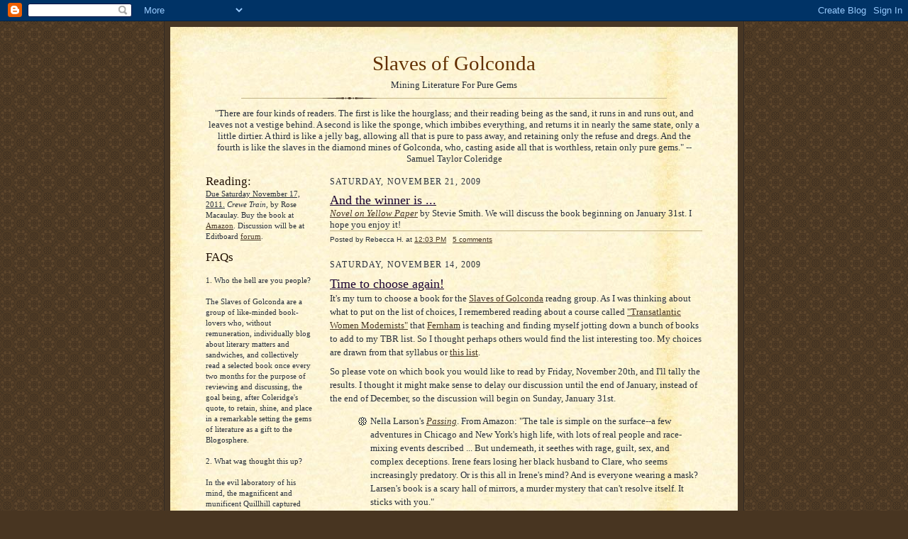

--- FILE ---
content_type: text/html; charset=UTF-8
request_url: https://slavesofgolconda.blogspot.com/2009/11/
body_size: 12990
content:
<!DOCTYPE html>
<html dir='ltr' xmlns='http://www.w3.org/1999/xhtml' xmlns:b='http://www.google.com/2005/gml/b' xmlns:data='http://www.google.com/2005/gml/data' xmlns:expr='http://www.google.com/2005/gml/expr'>
<head>
<link href='https://www.blogger.com/static/v1/widgets/2944754296-widget_css_bundle.css' rel='stylesheet' type='text/css'/>
<meta content='text/html; charset=UTF-8' http-equiv='Content-Type'/>
<meta content='blogger' name='generator'/>
<link href='https://slavesofgolconda.blogspot.com/favicon.ico' rel='icon' type='image/x-icon'/>
<link href='http://slavesofgolconda.blogspot.com/2009/11/' rel='canonical'/>
<link rel="alternate" type="application/atom+xml" title="Slaves of Golconda - Atom" href="https://slavesofgolconda.blogspot.com/feeds/posts/default" />
<link rel="alternate" type="application/rss+xml" title="Slaves of Golconda - RSS" href="https://slavesofgolconda.blogspot.com/feeds/posts/default?alt=rss" />
<link rel="service.post" type="application/atom+xml" title="Slaves of Golconda - Atom" href="https://www.blogger.com/feeds/30395167/posts/default" />
<!--Can't find substitution for tag [blog.ieCssRetrofitLinks]-->
<meta content='http://slavesofgolconda.blogspot.com/2009/11/' property='og:url'/>
<meta content='Slaves of Golconda' property='og:title'/>
<meta content='&lt;center&gt;Mining Literature For Pure Gems&lt;/center&gt;' property='og:description'/>
<title>Slaves of Golconda: November 2009</title>
<style id='page-skin-1' type='text/css'><!--
/*
-----------------------------------------------------
Blogger Template Style Sheet
Name:     Scribe
Designer: Todd Dominey
URL:      domineydesign.com / whatdoiknow.org
Date:     27 Feb 2004
Updated by: Blogger Team
------------------------------------------------------ */
/*
Variable definitions
====================
<Variable name="textColor" description="Text Color" type="color"
default="#29303b">
<Variable name="postTitleColor" description="Post Title Color" type="color"
default="#1b0431">
<Variable name="linkColor" description="Link Color" type="color"
default="#473624">
<Variable name="visitedLinkColor" description="Visited Link Color" type="color"
default="#956839">
<Variable name="pageHeaderColor" description="Blog Title Color" type="color"
default="#612e00">
<Variable name="blogDescriptionColor" description="Blog Description Color"
type="color" default="#29303B">
<Variable name="sidebarHeaderColor" description="Sidebar Title Color"
type="color"
default="#211104">
<Variable name="bodyFont" description="Text Font"
type="font"
default="normal normal 100% Georgia, Times New Roman,Sans-Serif;">
<Variable name="headerFont" description="Sidebar Title Font"
type="font"
default="normal normal 150% Georgia, Times New Roman,sans-serif">
<Variable name="pageTitleFont" description="Blog Title Font"
type="font"
default="normal normal 225% Georgia, Times New Roman,sans-serif">
<Variable name="blogDescriptionFont" description="Blog Description Font"
type="font"
default="italic normal 100% Georgia, Times New Roman, sans-serif">
<Variable name="startSide" description="Start side in blog language"
type="automatic" default="left">
<Variable name="endSide" description="End side in blog language"
type="automatic" default="right">
*/
/* Defaults
----------------------------------------------- */
body {
margin:0;
padding:0;
font-size: small;
text-align:center;
color:#29303b;
line-height:1.3em;
background:#483521 url("//www2.blogblog.com/scribe/bg.gif") repeat;
}
blockquote {
font-style:italic;
padding:0 32px;
line-height:1.6;
margin-top:0;
margin-right:0;
margin-bottom:.6em;
margin-left:0;
}
p {
margin:0;
padding:0;
}
abbr, acronym {
cursor:help;
font-style:normal;
}
code {
font-size: 90%;
white-space:normal;
color:#666;
}
hr {display:none;}
img {border:0;}
/* Link styles */
a:link {
color:#473624;
text-decoration:underline;
}
a:visited {
color: #956839;
text-decoration:underline;
}
a:hover {
color: #956839;
text-decoration:underline;
}
a:active {
color: #956839;
}
/* Layout
----------------------------------------------- */
#outer-wrapper {
background-color:#473624;
border-left:1px solid #332A24;
border-right:1px solid #332A24;
width:800px;
margin:0px auto;
padding:8px;
text-align:center;
font: normal normal 100% Georgia, Times New Roman,Sans-Serif;;
}
#main-top {
width:800px;
height:49px;
background:#FFF3DB url("//www2.blogblog.com/scribe/bg_paper_top.jpg")  top left;
margin:0px;
padding:0px;
display:block;
}
#main-bot {
width:800px;
height:81px;
background:#FFF3DB url("//www.blogblog.com/scribe/bg_paper_bot.jpg")  top left;
margin:0;
padding:0;
display:block;
}
#wrap2 {
width:800px;
background:#FFF3DB url("//www2.blogblog.com/scribe/bg_paper_mid.jpg") top left;
margin-top: -14px;
margin-right: 0px;
margin-bottom: 0px;
margin-left: 0px;
text-align:left;
display:block;
}
#wrap3 {
padding:0 50px;
}
.Header {
}
h1 {
margin:0;
padding-top:0;
padding-right:0;
padding-bottom:6px;
padding-left:0;
font: normal normal 225% Georgia, Times New Roman,sans-serif;
color: #612e00;
}
h1 a:link {
text-decoration:none;
color: #612e00;
}
h1 a:visited {
text-decoration:none;
}
h1 a:hover {
border:0;
text-decoration:none;
}
.Header .description {
margin:0;
padding:0;
line-height:1.5em;
color: #29303B;
font: italic normal 100% Georgia, Times New Roman, sans-serif;
}
#sidebar-wrapper {
clear:left;
}
#main {
width:525px;
float:right;
padding:8px 0;
margin:0;
word-wrap: break-word; /* fix for long text breaking sidebar float in IE */
overflow: hidden;     /* fix for long non-text content breaking IE sidebar float */
}
#sidebar {
width:150px;
float:left;
padding:8px 0;
margin:0;
word-wrap: break-word; /* fix for long text breaking sidebar float in IE */
overflow: hidden;     /* fix for long non-text content breaking IE sidebar float */
}
#footer {
clear:both;
background:url("//www.blogblog.com/scribe/divider.gif") no-repeat top left;
padding-top:10px;
_padding-top:6px; /* IE Windows target */
}
#footer p {
line-height:1.5em;
font-size:75%;
}
/* Typography :: Main entry
----------------------------------------------- */
h2.date-header {
font-weight:normal;
text-transform:uppercase;
letter-spacing:.1em;
font-size:90%;
margin:10;
padding:0;
}
.post {
margin-top:8px;
margin-right:0;
margin-bottom:24px;
margin-left:0;
}
.post h3 {
font-weight:normal;
font-size:140%;
color:#1b0431;
margin:0;
padding:0;
}
.post h3 a {
color: #1b0431;
}
.post-body p {
line-height:1.5em;
margin-top:0;
margin-right:0;
margin-bottom:.6em;
margin-left:0;
}
.post-footer {
font-family: Verdana, sans-serif;
font-size:74%;
border-top:1px solid #BFB186;
padding-top:6px;
}
.post-footer a {
margin-right: 6px;
}
.post ul {
margin:0;
padding:0;
}
.post li {
line-height:1.5em;
list-style:none;
background:url("//www.blogblog.com/scribe/list_icon.gif") no-repeat left .3em;
vertical-align:top;
padding-top: 0;
padding-right: 0;
padding-bottom: .6em;
padding-left: 17px;
margin:0;
}
.feed-links {
clear: both;
line-height: 2.5em;
}
#blog-pager-newer-link {
float: left;
}
#blog-pager-older-link {
float: right;
}
#blog-pager {
text-align: center;
}
/* Typography :: Sidebar
----------------------------------------------- */
.sidebar h2 {
margin:0;
padding:0;
color:#211104;
font: normal normal 150% Georgia, Times New Roman,sans-serif;
}
.sidebar h2 img {
margin-bottom:-4px;
}
.sidebar .widget {
font-size:86%;
margin-top:6px;
margin-right:0;
margin-bottom:12px;
margin-left:0;
padding:0;
line-height: 1.4em;
}
.sidebar ul li {
list-style: none;
margin:0;
}
.sidebar ul {
margin-left: 0;
padding-left: 0;
}
/* Comments
----------------------------------------------- */
#comments {}
#comments h4 {
font-weight:normal;
font-size:120%;
color:#29303B;
margin:0;
padding:0;
}
#comments-block {
line-height:1.5em;
}
.comment-author {
background:url("//www.blogblog.com/scribe/list_icon.gif") no-repeat 2px .35em;
margin:.5em 0 0;
padding-top:0;
padding-right:0;
padding-bottom:0;
padding-left:20px;
font-weight:bold;
}
.comment-body {
margin:0;
padding-top:0;
padding-right:0;
padding-bottom:0;
padding-left:20px;
}
.comment-body p {
font-size:100%;
margin-top:0;
margin-right:0;
margin-bottom:.2em;
margin-left:0;
}
.comment-footer {
color:#29303B;
font-size:74%;
margin:0 0 10px;
padding-top:0;
padding-right:0;
padding-bottom:.75em;
padding-left:20px;
}
.comment-footer a:link {
color:#473624;
text-decoration:underline;
}
.comment-footer a:visited {
color:#716E6C;
text-decoration:underline;
}
.comment-footer a:hover {
color:#956839;
text-decoration:underline;
}
.comment-footer a:active {
color:#956839;
text-decoration:none;
}
.deleted-comment {
font-style:italic;
color:gray;
}
/* Profile
----------------------------------------------- */
#main .profile-data {
display:inline;
}
.profile-datablock, .profile-textblock {
margin-top:0;
margin-right:0;
margin-bottom:4px;
margin-left:0;
}
.profile-data {
margin:0;
padding-top:0;
padding-right:8px;
padding-bottom:0;
padding-left:0;
text-transform:uppercase;
letter-spacing:.1em;
font-size:90%;
color:#211104;
}
.profile-img {
float: left;
margin-top: 0;
margin-right: 5px;
margin-bottom: 5px;
margin-left: 0;
border:1px solid #A2907D;
padding:2px;
}
#header .widget, #main .widget {
margin-bottom:12px;
padding-bottom:12px;
}
#header {
background:url("//www.blogblog.com/scribe/divider.gif") no-repeat bottom center;
}
/** Page structure tweaks for layout editor wireframe */
body#layout #outer-wrapper {
margin-top: 0;
padding-top: 0;
}
body#layout #wrap2,
body#layout #wrap3 {
margin-top: 0;
}
body#layout #main-top {
display:none;
}

--></style>
<link href='https://www.blogger.com/dyn-css/authorization.css?targetBlogID=30395167&amp;zx=6da28f85-a236-42e5-99d5-ace58d376368' media='none' onload='if(media!=&#39;all&#39;)media=&#39;all&#39;' rel='stylesheet'/><noscript><link href='https://www.blogger.com/dyn-css/authorization.css?targetBlogID=30395167&amp;zx=6da28f85-a236-42e5-99d5-ace58d376368' rel='stylesheet'/></noscript>
<meta name='google-adsense-platform-account' content='ca-host-pub-1556223355139109'/>
<meta name='google-adsense-platform-domain' content='blogspot.com'/>

<!-- data-ad-client=ca-pub-9259453809468944 -->

</head>
<body>
<div class='navbar section' id='navbar'><div class='widget Navbar' data-version='1' id='Navbar1'><script type="text/javascript">
    function setAttributeOnload(object, attribute, val) {
      if(window.addEventListener) {
        window.addEventListener('load',
          function(){ object[attribute] = val; }, false);
      } else {
        window.attachEvent('onload', function(){ object[attribute] = val; });
      }
    }
  </script>
<div id="navbar-iframe-container"></div>
<script type="text/javascript" src="https://apis.google.com/js/platform.js"></script>
<script type="text/javascript">
      gapi.load("gapi.iframes:gapi.iframes.style.bubble", function() {
        if (gapi.iframes && gapi.iframes.getContext) {
          gapi.iframes.getContext().openChild({
              url: 'https://www.blogger.com/navbar/30395167?origin\x3dhttps://slavesofgolconda.blogspot.com',
              where: document.getElementById("navbar-iframe-container"),
              id: "navbar-iframe"
          });
        }
      });
    </script><script type="text/javascript">
(function() {
var script = document.createElement('script');
script.type = 'text/javascript';
script.src = '//pagead2.googlesyndication.com/pagead/js/google_top_exp.js';
var head = document.getElementsByTagName('head')[0];
if (head) {
head.appendChild(script);
}})();
</script>
</div></div>
<div id='outer-wrapper'>
<div id='main-top'></div>
<!-- placeholder for image -->
<div id='wrap2'><div id='wrap3'>
<div class='header section' id='header'><div class='widget Header' data-version='1' id='Header1'>
<div id='header-inner'>
<div class='titlewrapper'>
<h1 class='title'>
<a href='https://slavesofgolconda.blogspot.com/'>
<center>Slaves of Golconda</center>
</a>
</h1>
</div>
<div class='descriptionwrapper'>
<p class='description'><span><center>Mining Literature For Pure Gems</center></span></p>
</div>
</div>
</div></div>
<div id='crosscol-wrapper' style='text-align:center'>
<div class='crosscol no-items section' id='crosscol'></div>
</div>
<div id='sidebar-wrapper'>
<CENTER><p id='desc2'>"There are four kinds of readers. The first is like the hourglass; and their reading being as the sand, it runs in and runs out, and leaves not a vestige behind. A second is like the sponge, which imbibes everything, and returns it in nearly the same state, only a little dirtier. A third is like a jelly bag, allowing all that is pure to pass away, and retaining only the refuse and dregs. And the fourth is like the slaves in the diamond mines of Golconda, who, casting aside all that is worthless, retain only pure gems." --Samuel Taylor Coleridge</p><p></p></CENTER><P></P>
<div class='sidebar section' id='sidebar'><div class='widget Text' data-version='1' id='Text1'>
<h2 class='title'>Reading:</h2>
<div class='widget-content'>
<u>Due Saturday November 17, 2011.</u> <em>Crewe Train</em>, by Rose Macaulay.  Buy the book at <a href="http://www.amazon.com/Crewe-Train-Virago-Modern-Classics/dp/1853818275/ref=sr_1_1?s=books&amp;ie=UTF8&amp;qid=1347755872&amp;sr=1-1&amp;keywords=crewe+train"><span style="TEXT-DECORATION: underline">Amazon</span></a>. Discussion will be at Editboard <a href="http://slavesofgolconda.forumotion.net/discussion-c2/">forum</a>.
</div>
<div class='clear'></div>
</div><div class='widget Text' data-version='1' id='Text2'>
<h2 class='title'>FAQs</h2>
<div class='widget-content'>
<br/>1. Who the hell are you people?<br/><br/>The Slaves of Golconda are a group of like-minded book-lovers who, without remuneration, individually blog about literary matters and sandwiches, and collectively read a selected book once every two months for the purpose of reviewing and discussing, the goal being, after Coleridge's quote, to retain, shine, and place in a remarkable setting the gems of literature as a gift to the Blogosphere.<p><br/>2. What wag thought this up?<br/><br/>In the evil laboratory of his mind, the magnificent and munificent Quillhill captured the Slaves and forced them to do his literary bidding.</p><p><br/>3. What if I want to toil in obscurity, and maybe even be whipped and starved, reading books and posting comments that sometimes up to three other people will read?<br/><br/>The choice is yours: become one of us, or face the consequences.</p><hr/>
</div>
<div class='clear'></div>
</div><div class='widget Image' data-version='1' id='Image1'>
<div class='widget-content'>
<img alt='' height='10' id='Image1_img' src='https://lh3.googleusercontent.com/blogger_img_proxy/AEn0k_sUkCTFlq5qxcEvTkCyKBR96sV6xAshf46n85b88Zhb5_GOKFI-ksbKST_I_wuf4cIVWfuUqom2AvNHJghVjrmD9A10XDkNpjZzDA=s0-d' width='150'/>
<br/>
</div>
<div class='clear'></div>
</div><div class='widget Profile' data-version='1' id='Profile1'>
<h2>Contributing Slaves</h2>
<div class='widget-content'>
<ul>
<li><a class='profile-name-link g-profile' href='https://www.blogger.com/profile/03581135303575274237' style='background-image: url(//www.blogger.com/img/logo-16.png);'>Alex in Leeds</a></li>
<li><a class='profile-name-link g-profile' href='https://www.blogger.com/profile/12419931136194330529' style='background-image: url(//www.blogger.com/img/logo-16.png);'>Anne Camille</a></li>
<li><a class='profile-name-link g-profile' href='https://www.blogger.com/profile/06822665831678026794' style='background-image: url(//www.blogger.com/img/logo-16.png);'>Bud Parr</a></li>
<li><a class='profile-name-link g-profile' href='https://www.blogger.com/profile/06415242678720695754' style='background-image: url(//www.blogger.com/img/logo-16.png);'>Danielle</a></li>
<li><a class='profile-name-link g-profile' href='https://www.blogger.com/profile/12725922601661788402' style='background-image: url(//www.blogger.com/img/logo-16.png);'>Doppelganger</a></li>
<li><a class='profile-name-link g-profile' href='https://www.blogger.com/profile/11058705381647529328' style='background-image: url(//www.blogger.com/img/logo-16.png);'>Eileen</a></li>
<li><a class='profile-name-link g-profile' href='https://www.blogger.com/profile/12597485569740436880' style='background-image: url(//www.blogger.com/img/logo-16.png);'>Frances</a></li>
<li><a class='profile-name-link g-profile' href='https://www.blogger.com/profile/09102364083044797155' style='background-image: url(//www.blogger.com/img/logo-16.png);'>Gentle Reader</a></li>
<li><a class='profile-name-link g-profile' href='https://www.blogger.com/profile/16348689834879722062' style='background-image: url(//www.blogger.com/img/logo-16.png);'>Girl Detective</a></li>
<li><a class='profile-name-link g-profile' href='https://www.blogger.com/profile/17526750467742207099' style='background-image: url(//www.blogger.com/img/logo-16.png);'>Grad</a></li>
<li><a class='profile-name-link g-profile' href='https://www.blogger.com/profile/07026669671843769219' style='background-image: url(//www.blogger.com/img/logo-16.png);'>Iliana</a></li>
<li><a class='profile-name-link g-profile' href='https://www.blogger.com/profile/09647980707788075258' style='background-image: url(//www.blogger.com/img/logo-16.png);'>Imani</a></li>
<li><a class='profile-name-link g-profile' href='https://www.blogger.com/profile/05681137099755243041' style='background-image: url(//www.blogger.com/img/logo-16.png);'>J.C. Montgomery</a></li>
<li><a class='profile-name-link g-profile' href='https://www.blogger.com/profile/11462660276240016464' style='background-image: url(//www.blogger.com/img/logo-16.png);'>Jodie</a></li>
<li><a class='profile-name-link g-profile' href='https://www.blogger.com/profile/17486646522914924111' style='background-image: url(//www.blogger.com/img/logo-16.png);'>Julie</a></li>
<li><a class='profile-name-link g-profile' href='https://www.blogger.com/profile/16897618197257393697' style='background-image: url(//www.blogger.com/img/logo-16.png);'>Kate S.</a></li>
<li><a class='profile-name-link g-profile' href='https://www.blogger.com/profile/03538653635672644780' style='background-image: url(//www.blogger.com/img/logo-16.png);'>Loose Baggy Monster</a></li>
<li><a class='profile-name-link g-profile' href='https://www.blogger.com/profile/12970156936438168999' style='background-image: url(//www.blogger.com/img/logo-16.png);'>Mike B.</a></li>
<li><a class='profile-name-link g-profile' href='https://www.blogger.com/profile/18005515006491660673' style='background-image: url(//www.blogger.com/img/logo-16.png);'>Oanh</a></li>
<li><a class='profile-name-link g-profile' href='https://www.blogger.com/profile/07601080339912553168' style='background-image: url(//www.blogger.com/img/logo-16.png);'>Quillhill</a></li>
<li><a class='profile-name-link g-profile' href='https://www.blogger.com/profile/10825532162727473112' style='background-image: url(//www.blogger.com/img/logo-16.png);'>Rebecca H.</a></li>
<li><a class='profile-name-link g-profile' href='https://www.blogger.com/profile/12111722115617352412' style='background-image: url(//www.blogger.com/img/logo-16.png);'>Rohan Maitzen</a></li>
<li><a class='profile-name-link g-profile' href='https://www.blogger.com/profile/17439972994357205049' style='background-image: url(//www.blogger.com/img/logo-16.png);'>SFP</a></li>
<li><a class='profile-name-link g-profile' href='https://www.blogger.com/profile/10804604643946519169' style='background-image: url(//www.blogger.com/img/logo-16.png);'>Sarah</a></li>
<li><a class='profile-name-link g-profile' href='https://www.blogger.com/profile/14943596258182968212' style='background-image: url(//www.blogger.com/img/logo-16.png);'>Stefanie</a></li>
<li><a class='profile-name-link g-profile' href='https://www.blogger.com/profile/07734754573631273474' style='background-image: url(//www.blogger.com/img/logo-16.png);'>Sycorax Pine</a></li>
<li><a class='profile-name-link g-profile' href='https://www.blogger.com/profile/18185310467528435446' style='background-image: url(//www.blogger.com/img/logo-16.png);'>TJ</a></li>
<li><a class='profile-name-link g-profile' href='https://www.blogger.com/profile/09896331683344872038' style='background-image: url(//www.blogger.com/img/logo-16.png);'>Teresa</a></li>
<li><a class='profile-name-link g-profile' href='https://www.blogger.com/profile/07660740861042965294' style='background-image: url(//www.blogger.com/img/logo-16.png);'>Unknown</a></li>
<li><a class='profile-name-link g-profile' href='https://www.blogger.com/profile/15495943887513443615' style='background-image: url(//www.blogger.com/img/logo-16.png);'>bibliophiliac</a></li>
<li><a class='profile-name-link g-profile' href='https://www.blogger.com/profile/10069923023770087626' style='background-image: url(//www.blogger.com/img/logo-16.png);'>dorian stuber</a></li>
<li><a class='profile-name-link g-profile' href='https://www.blogger.com/profile/03476787364182624719' style='background-image: url(//www.blogger.com/img/logo-16.png);'>dovegreyreader</a></li>
<li><a class='profile-name-link g-profile' href='https://www.blogger.com/profile/04470091985662379182' style='background-image: url(//www.blogger.com/img/logo-16.png);'>harriet</a></li>
<li><a class='profile-name-link g-profile' href='https://www.blogger.com/profile/03268434704970729620' style='background-image: url(//www.blogger.com/img/logo-16.png);'>jlshall</a></li>
<li><a class='profile-name-link g-profile' href='https://www.blogger.com/profile/10952927245186474480' style='background-image: url(//www.blogger.com/img/logo-16.png);'>litlove</a></li>
<li><a class='profile-name-link g-profile' href='https://www.blogger.com/profile/18413240094728405118' style='background-image: url(//www.blogger.com/img/logo-16.png);'>mandarine</a></li>
<li><a class='profile-name-link g-profile' href='https://www.blogger.com/profile/00405971338172182660' style='background-image: url(//www.blogger.com/img/logo-16.png);'>mdbrady</a></li>
</ul>
<div class='clear'></div>
</div>
</div><div class='widget Image' data-version='1' id='Image2'>
<div class='widget-content'>
<img alt='' height='10' id='Image2_img' src='https://lh3.googleusercontent.com/blogger_img_proxy/AEn0k_sUkCTFlq5qxcEvTkCyKBR96sV6xAshf46n85b88Zhb5_GOKFI-ksbKST_I_wuf4cIVWfuUqom2AvNHJghVjrmD9A10XDkNpjZzDA=s0-d' width='150'/>
<br/>
</div>
<div class='clear'></div>
</div><div class='widget BlogSearch' data-version='1' id='BlogSearch1'>
<h2 class='title'>Search The Slaves of Golconda</h2>
<div class='widget-content'>
<div id='BlogSearch1_form'>
<form action='https://slavesofgolconda.blogspot.com/search' class='gsc-search-box' target='_top'>
<table cellpadding='0' cellspacing='0' class='gsc-search-box'>
<tbody>
<tr>
<td class='gsc-input'>
<input autocomplete='off' class='gsc-input' name='q' size='10' title='search' type='text' value=''/>
</td>
<td class='gsc-search-button'>
<input class='gsc-search-button' title='search' type='submit' value='Search'/>
</td>
</tr>
</tbody>
</table>
</form>
</div>
</div>
<div class='clear'></div>
</div><div class='widget Image' data-version='1' id='Image3'>
<div class='widget-content'>
<img alt='' height='10' id='Image3_img' src='https://lh3.googleusercontent.com/blogger_img_proxy/AEn0k_sUkCTFlq5qxcEvTkCyKBR96sV6xAshf46n85b88Zhb5_GOKFI-ksbKST_I_wuf4cIVWfuUqom2AvNHJghVjrmD9A10XDkNpjZzDA=s0-d' width='150'/>
<br/>
</div>
<div class='clear'></div>
</div><div class='widget Text' data-version='1' id='Text3'>
<h2 class='title'>Previous Book Discussions</h2>
<div class='widget-content'>
<a href="http://slavesofgolconda.forumotion.net/t13-the-transit-of-venus">The Transit of Venus</a>, Shirley Hazzard<br/>The Summer Book, Tove Jansson<br/><a href="http://slavesofgolconda.forumotion.net/t11-the-small-room-by-mary-sarton">The Small Room</a>, May Sarton<br/>Manservant and Maidservant, Ivy Compton-Burnett<br/><a href="http://slavesofgolconda.forumotion.net/book-discussion-f3/bad-blood-t9.htm">Bad Blood</a>, Lorna Sage<br/><a href="http://slavesofgolconda.forumotion.net/book-discussion-f3/vertigo-t8.htm">Vertigo</a>, W.G. Sebald<br/><a href="http://slavesofgolconda.forumotion.net/book-discussion-f3/novel-on-yellow-paper-by-stevie-smith-t7.htm">Novel on Yellow Paper</a>, by Stevie Smith<br/><a href="http://slavesofgolconda.forumotion.net/book-discussion-f3/the-woman-in-black-by-susan-hill-t6.htm">The Woman In Black</a>, by Susan Hill<br/><a href="http://slavesofgolconda.forumotion.net/book-discussion-f3/dance-night-by-dawn-powell-t5.htm">Dance Night</a>, by Dawn Powell<br/><a href="http://slavesofgolconda.forumotion.net/book-discussion-f3/slaves-of-solitude-t4.htm">The Slaves of Solitude</a><a>, by Patrick Hamilton </a><br/><a href="http://slavesofgolconda.forumotion.net/book-discussion-f3/the-post-office-girl-t3.htm">The Post-Office Girl</a><a>, by Stefan Zweig </a><br/><a href="http://slavesofgolconda.forumotion.net/book-discussion-f3/sexing-the-cherry-t2.htm">Sexing the Cherry</a>, by Jeanette Winterson<br/><a href="http://metaxucafe.com/cafe/forums/viewthread/114/">Ruth Hall</a>, by Fanny Fern<br/><a href="http://metaxucafe.com/cafe/forums/viewthread/110/">The Glimpses of the Moon</a>, by Edith Wharton<br/><a href="http://metaxucafe.com/cafe/forums/viewthread/107/">Dreaming in Cuban</a>, by Christina Garcia<br/><a href="http://metaxucafe.com/cafe/forums/viewthread/104/">The Stone Angel</a>, by Margaret Laurence<br/><a href="http://metaxucafe.com/cafe/forums/viewthread/100/">The Owl Service</a>, by Alan Garner<br/><a href="http://metaxucafe.com/cafe/forums/viewthread/98/">The Woman Who Waited</a>, by Andrei Makine<br/><a href="http://metaxucafe.com/cafe/forums/viewthread/91/">Sleepless Nights</a>, by Elizabeth Hardwick<br/><a href="http://metaxucafe.com/cafe/forums/viewthread/90/">The Good Soldier</a>, by Ford Madox Ford<br/><a href="http://metaxucafe.com/cafe/forums/viewthread/86/">Lady Susan</a>, by Jane Austen<br/><a href="http://metaxucafe.com/cafe/forums/viewthread/82/">The Street of Crocodiles</a>, by Bruno Schulz<br/><a href="http://metaxucafe.com/cafe/forums/viewthread/79/">Indiana</a>, by George Sand<br/><a href="http://metaxucafe.com/cafe/forums/viewthread/70/">The Island of Dr. Moreau</a>, by H.G. Wells<br/><a href="http://metaxucafe.com/cafe/forums/viewthread/66/">The Prime of Miss Jean Brodie</a> by Muriel Spark<br/><a href="http://metaxucafe.com/cafe/forums/viewthread/57/">The Virginian</a>, by Owen Wister<br/><a href="http://metaxucafe.com/cafe/forums/viewthread/51/">The Picture of Dorian Gray</a>, by Oscar Wilde<br/><a href="http://metaxucafe.com/cafe/forums/viewthread/32/">Chronicle of a Death Foretold</a>, by Gabriel Garcia Marquez<br/><br/><p></p>
</div>
<div class='clear'></div>
</div><div class='widget Image' data-version='1' id='Image4'>
<div class='widget-content'>
<img alt='' height='10' id='Image4_img' src='https://lh3.googleusercontent.com/blogger_img_proxy/AEn0k_sUkCTFlq5qxcEvTkCyKBR96sV6xAshf46n85b88Zhb5_GOKFI-ksbKST_I_wuf4cIVWfuUqom2AvNHJghVjrmD9A10XDkNpjZzDA=s0-d' width='150'/>
<br/>
</div>
<div class='clear'></div>
</div><div class='widget BlogArchive' data-version='1' id='BlogArchive1'>
<h2>Blog Archive</h2>
<div class='widget-content'>
<div id='ArchiveList'>
<div id='BlogArchive1_ArchiveList'>
<ul class='hierarchy'>
<li class='archivedate collapsed'>
<a class='toggle' href='javascript:void(0)'>
<span class='zippy'>

        &#9658;&#160;
      
</span>
</a>
<a class='post-count-link' href='https://slavesofgolconda.blogspot.com/2015/'>
2015
</a>
<span class='post-count' dir='ltr'>(14)</span>
<ul class='hierarchy'>
<li class='archivedate collapsed'>
<a class='toggle' href='javascript:void(0)'>
<span class='zippy'>

        &#9658;&#160;
      
</span>
</a>
<a class='post-count-link' href='https://slavesofgolconda.blogspot.com/2015/04/'>
April
</a>
<span class='post-count' dir='ltr'>(6)</span>
</li>
</ul>
<ul class='hierarchy'>
<li class='archivedate collapsed'>
<a class='toggle' href='javascript:void(0)'>
<span class='zippy'>

        &#9658;&#160;
      
</span>
</a>
<a class='post-count-link' href='https://slavesofgolconda.blogspot.com/2015/02/'>
February
</a>
<span class='post-count' dir='ltr'>(3)</span>
</li>
</ul>
<ul class='hierarchy'>
<li class='archivedate collapsed'>
<a class='toggle' href='javascript:void(0)'>
<span class='zippy'>

        &#9658;&#160;
      
</span>
</a>
<a class='post-count-link' href='https://slavesofgolconda.blogspot.com/2015/01/'>
January
</a>
<span class='post-count' dir='ltr'>(5)</span>
</li>
</ul>
</li>
</ul>
<ul class='hierarchy'>
<li class='archivedate collapsed'>
<a class='toggle' href='javascript:void(0)'>
<span class='zippy'>

        &#9658;&#160;
      
</span>
</a>
<a class='post-count-link' href='https://slavesofgolconda.blogspot.com/2014/'>
2014
</a>
<span class='post-count' dir='ltr'>(7)</span>
<ul class='hierarchy'>
<li class='archivedate collapsed'>
<a class='toggle' href='javascript:void(0)'>
<span class='zippy'>

        &#9658;&#160;
      
</span>
</a>
<a class='post-count-link' href='https://slavesofgolconda.blogspot.com/2014/11/'>
November
</a>
<span class='post-count' dir='ltr'>(3)</span>
</li>
</ul>
<ul class='hierarchy'>
<li class='archivedate collapsed'>
<a class='toggle' href='javascript:void(0)'>
<span class='zippy'>

        &#9658;&#160;
      
</span>
</a>
<a class='post-count-link' href='https://slavesofgolconda.blogspot.com/2014/01/'>
January
</a>
<span class='post-count' dir='ltr'>(4)</span>
</li>
</ul>
</li>
</ul>
<ul class='hierarchy'>
<li class='archivedate collapsed'>
<a class='toggle' href='javascript:void(0)'>
<span class='zippy'>

        &#9658;&#160;
      
</span>
</a>
<a class='post-count-link' href='https://slavesofgolconda.blogspot.com/2013/'>
2013
</a>
<span class='post-count' dir='ltr'>(21)</span>
<ul class='hierarchy'>
<li class='archivedate collapsed'>
<a class='toggle' href='javascript:void(0)'>
<span class='zippy'>

        &#9658;&#160;
      
</span>
</a>
<a class='post-count-link' href='https://slavesofgolconda.blogspot.com/2013/11/'>
November
</a>
<span class='post-count' dir='ltr'>(2)</span>
</li>
</ul>
<ul class='hierarchy'>
<li class='archivedate collapsed'>
<a class='toggle' href='javascript:void(0)'>
<span class='zippy'>

        &#9658;&#160;
      
</span>
</a>
<a class='post-count-link' href='https://slavesofgolconda.blogspot.com/2013/09/'>
September
</a>
<span class='post-count' dir='ltr'>(2)</span>
</li>
</ul>
<ul class='hierarchy'>
<li class='archivedate collapsed'>
<a class='toggle' href='javascript:void(0)'>
<span class='zippy'>

        &#9658;&#160;
      
</span>
</a>
<a class='post-count-link' href='https://slavesofgolconda.blogspot.com/2013/08/'>
August
</a>
<span class='post-count' dir='ltr'>(1)</span>
</li>
</ul>
<ul class='hierarchy'>
<li class='archivedate collapsed'>
<a class='toggle' href='javascript:void(0)'>
<span class='zippy'>

        &#9658;&#160;
      
</span>
</a>
<a class='post-count-link' href='https://slavesofgolconda.blogspot.com/2013/07/'>
July
</a>
<span class='post-count' dir='ltr'>(2)</span>
</li>
</ul>
<ul class='hierarchy'>
<li class='archivedate collapsed'>
<a class='toggle' href='javascript:void(0)'>
<span class='zippy'>

        &#9658;&#160;
      
</span>
</a>
<a class='post-count-link' href='https://slavesofgolconda.blogspot.com/2013/06/'>
June
</a>
<span class='post-count' dir='ltr'>(4)</span>
</li>
</ul>
<ul class='hierarchy'>
<li class='archivedate collapsed'>
<a class='toggle' href='javascript:void(0)'>
<span class='zippy'>

        &#9658;&#160;
      
</span>
</a>
<a class='post-count-link' href='https://slavesofgolconda.blogspot.com/2013/04/'>
April
</a>
<span class='post-count' dir='ltr'>(3)</span>
</li>
</ul>
<ul class='hierarchy'>
<li class='archivedate collapsed'>
<a class='toggle' href='javascript:void(0)'>
<span class='zippy'>

        &#9658;&#160;
      
</span>
</a>
<a class='post-count-link' href='https://slavesofgolconda.blogspot.com/2013/03/'>
March
</a>
<span class='post-count' dir='ltr'>(3)</span>
</li>
</ul>
<ul class='hierarchy'>
<li class='archivedate collapsed'>
<a class='toggle' href='javascript:void(0)'>
<span class='zippy'>

        &#9658;&#160;
      
</span>
</a>
<a class='post-count-link' href='https://slavesofgolconda.blogspot.com/2013/02/'>
February
</a>
<span class='post-count' dir='ltr'>(2)</span>
</li>
</ul>
<ul class='hierarchy'>
<li class='archivedate collapsed'>
<a class='toggle' href='javascript:void(0)'>
<span class='zippy'>

        &#9658;&#160;
      
</span>
</a>
<a class='post-count-link' href='https://slavesofgolconda.blogspot.com/2013/01/'>
January
</a>
<span class='post-count' dir='ltr'>(2)</span>
</li>
</ul>
</li>
</ul>
<ul class='hierarchy'>
<li class='archivedate collapsed'>
<a class='toggle' href='javascript:void(0)'>
<span class='zippy'>

        &#9658;&#160;
      
</span>
</a>
<a class='post-count-link' href='https://slavesofgolconda.blogspot.com/2012/'>
2012
</a>
<span class='post-count' dir='ltr'>(30)</span>
<ul class='hierarchy'>
<li class='archivedate collapsed'>
<a class='toggle' href='javascript:void(0)'>
<span class='zippy'>

        &#9658;&#160;
      
</span>
</a>
<a class='post-count-link' href='https://slavesofgolconda.blogspot.com/2012/12/'>
December
</a>
<span class='post-count' dir='ltr'>(1)</span>
</li>
</ul>
<ul class='hierarchy'>
<li class='archivedate collapsed'>
<a class='toggle' href='javascript:void(0)'>
<span class='zippy'>

        &#9658;&#160;
      
</span>
</a>
<a class='post-count-link' href='https://slavesofgolconda.blogspot.com/2012/11/'>
November
</a>
<span class='post-count' dir='ltr'>(4)</span>
</li>
</ul>
<ul class='hierarchy'>
<li class='archivedate collapsed'>
<a class='toggle' href='javascript:void(0)'>
<span class='zippy'>

        &#9658;&#160;
      
</span>
</a>
<a class='post-count-link' href='https://slavesofgolconda.blogspot.com/2012/09/'>
September
</a>
<span class='post-count' dir='ltr'>(3)</span>
</li>
</ul>
<ul class='hierarchy'>
<li class='archivedate collapsed'>
<a class='toggle' href='javascript:void(0)'>
<span class='zippy'>

        &#9658;&#160;
      
</span>
</a>
<a class='post-count-link' href='https://slavesofgolconda.blogspot.com/2012/08/'>
August
</a>
<span class='post-count' dir='ltr'>(3)</span>
</li>
</ul>
<ul class='hierarchy'>
<li class='archivedate collapsed'>
<a class='toggle' href='javascript:void(0)'>
<span class='zippy'>

        &#9658;&#160;
      
</span>
</a>
<a class='post-count-link' href='https://slavesofgolconda.blogspot.com/2012/07/'>
July
</a>
<span class='post-count' dir='ltr'>(2)</span>
</li>
</ul>
<ul class='hierarchy'>
<li class='archivedate collapsed'>
<a class='toggle' href='javascript:void(0)'>
<span class='zippy'>

        &#9658;&#160;
      
</span>
</a>
<a class='post-count-link' href='https://slavesofgolconda.blogspot.com/2012/06/'>
June
</a>
<span class='post-count' dir='ltr'>(3)</span>
</li>
</ul>
<ul class='hierarchy'>
<li class='archivedate collapsed'>
<a class='toggle' href='javascript:void(0)'>
<span class='zippy'>

        &#9658;&#160;
      
</span>
</a>
<a class='post-count-link' href='https://slavesofgolconda.blogspot.com/2012/05/'>
May
</a>
<span class='post-count' dir='ltr'>(3)</span>
</li>
</ul>
<ul class='hierarchy'>
<li class='archivedate collapsed'>
<a class='toggle' href='javascript:void(0)'>
<span class='zippy'>

        &#9658;&#160;
      
</span>
</a>
<a class='post-count-link' href='https://slavesofgolconda.blogspot.com/2012/04/'>
April
</a>
<span class='post-count' dir='ltr'>(3)</span>
</li>
</ul>
<ul class='hierarchy'>
<li class='archivedate collapsed'>
<a class='toggle' href='javascript:void(0)'>
<span class='zippy'>

        &#9658;&#160;
      
</span>
</a>
<a class='post-count-link' href='https://slavesofgolconda.blogspot.com/2012/03/'>
March
</a>
<span class='post-count' dir='ltr'>(4)</span>
</li>
</ul>
<ul class='hierarchy'>
<li class='archivedate collapsed'>
<a class='toggle' href='javascript:void(0)'>
<span class='zippy'>

        &#9658;&#160;
      
</span>
</a>
<a class='post-count-link' href='https://slavesofgolconda.blogspot.com/2012/02/'>
February
</a>
<span class='post-count' dir='ltr'>(3)</span>
</li>
</ul>
<ul class='hierarchy'>
<li class='archivedate collapsed'>
<a class='toggle' href='javascript:void(0)'>
<span class='zippy'>

        &#9658;&#160;
      
</span>
</a>
<a class='post-count-link' href='https://slavesofgolconda.blogspot.com/2012/01/'>
January
</a>
<span class='post-count' dir='ltr'>(1)</span>
</li>
</ul>
</li>
</ul>
<ul class='hierarchy'>
<li class='archivedate collapsed'>
<a class='toggle' href='javascript:void(0)'>
<span class='zippy'>

        &#9658;&#160;
      
</span>
</a>
<a class='post-count-link' href='https://slavesofgolconda.blogspot.com/2011/'>
2011
</a>
<span class='post-count' dir='ltr'>(28)</span>
<ul class='hierarchy'>
<li class='archivedate collapsed'>
<a class='toggle' href='javascript:void(0)'>
<span class='zippy'>

        &#9658;&#160;
      
</span>
</a>
<a class='post-count-link' href='https://slavesofgolconda.blogspot.com/2011/12/'>
December
</a>
<span class='post-count' dir='ltr'>(2)</span>
</li>
</ul>
<ul class='hierarchy'>
<li class='archivedate collapsed'>
<a class='toggle' href='javascript:void(0)'>
<span class='zippy'>

        &#9658;&#160;
      
</span>
</a>
<a class='post-count-link' href='https://slavesofgolconda.blogspot.com/2011/11/'>
November
</a>
<span class='post-count' dir='ltr'>(2)</span>
</li>
</ul>
<ul class='hierarchy'>
<li class='archivedate collapsed'>
<a class='toggle' href='javascript:void(0)'>
<span class='zippy'>

        &#9658;&#160;
      
</span>
</a>
<a class='post-count-link' href='https://slavesofgolconda.blogspot.com/2011/10/'>
October
</a>
<span class='post-count' dir='ltr'>(2)</span>
</li>
</ul>
<ul class='hierarchy'>
<li class='archivedate collapsed'>
<a class='toggle' href='javascript:void(0)'>
<span class='zippy'>

        &#9658;&#160;
      
</span>
</a>
<a class='post-count-link' href='https://slavesofgolconda.blogspot.com/2011/09/'>
September
</a>
<span class='post-count' dir='ltr'>(2)</span>
</li>
</ul>
<ul class='hierarchy'>
<li class='archivedate collapsed'>
<a class='toggle' href='javascript:void(0)'>
<span class='zippy'>

        &#9658;&#160;
      
</span>
</a>
<a class='post-count-link' href='https://slavesofgolconda.blogspot.com/2011/08/'>
August
</a>
<span class='post-count' dir='ltr'>(1)</span>
</li>
</ul>
<ul class='hierarchy'>
<li class='archivedate collapsed'>
<a class='toggle' href='javascript:void(0)'>
<span class='zippy'>

        &#9658;&#160;
      
</span>
</a>
<a class='post-count-link' href='https://slavesofgolconda.blogspot.com/2011/07/'>
July
</a>
<span class='post-count' dir='ltr'>(2)</span>
</li>
</ul>
<ul class='hierarchy'>
<li class='archivedate collapsed'>
<a class='toggle' href='javascript:void(0)'>
<span class='zippy'>

        &#9658;&#160;
      
</span>
</a>
<a class='post-count-link' href='https://slavesofgolconda.blogspot.com/2011/06/'>
June
</a>
<span class='post-count' dir='ltr'>(3)</span>
</li>
</ul>
<ul class='hierarchy'>
<li class='archivedate collapsed'>
<a class='toggle' href='javascript:void(0)'>
<span class='zippy'>

        &#9658;&#160;
      
</span>
</a>
<a class='post-count-link' href='https://slavesofgolconda.blogspot.com/2011/04/'>
April
</a>
<span class='post-count' dir='ltr'>(7)</span>
</li>
</ul>
<ul class='hierarchy'>
<li class='archivedate collapsed'>
<a class='toggle' href='javascript:void(0)'>
<span class='zippy'>

        &#9658;&#160;
      
</span>
</a>
<a class='post-count-link' href='https://slavesofgolconda.blogspot.com/2011/02/'>
February
</a>
<span class='post-count' dir='ltr'>(4)</span>
</li>
</ul>
<ul class='hierarchy'>
<li class='archivedate collapsed'>
<a class='toggle' href='javascript:void(0)'>
<span class='zippy'>

        &#9658;&#160;
      
</span>
</a>
<a class='post-count-link' href='https://slavesofgolconda.blogspot.com/2011/01/'>
January
</a>
<span class='post-count' dir='ltr'>(3)</span>
</li>
</ul>
</li>
</ul>
<ul class='hierarchy'>
<li class='archivedate collapsed'>
<a class='toggle' href='javascript:void(0)'>
<span class='zippy'>

        &#9658;&#160;
      
</span>
</a>
<a class='post-count-link' href='https://slavesofgolconda.blogspot.com/2010/'>
2010
</a>
<span class='post-count' dir='ltr'>(24)</span>
<ul class='hierarchy'>
<li class='archivedate collapsed'>
<a class='toggle' href='javascript:void(0)'>
<span class='zippy'>

        &#9658;&#160;
      
</span>
</a>
<a class='post-count-link' href='https://slavesofgolconda.blogspot.com/2010/11/'>
November
</a>
<span class='post-count' dir='ltr'>(3)</span>
</li>
</ul>
<ul class='hierarchy'>
<li class='archivedate collapsed'>
<a class='toggle' href='javascript:void(0)'>
<span class='zippy'>

        &#9658;&#160;
      
</span>
</a>
<a class='post-count-link' href='https://slavesofgolconda.blogspot.com/2010/10/'>
October
</a>
<span class='post-count' dir='ltr'>(2)</span>
</li>
</ul>
<ul class='hierarchy'>
<li class='archivedate collapsed'>
<a class='toggle' href='javascript:void(0)'>
<span class='zippy'>

        &#9658;&#160;
      
</span>
</a>
<a class='post-count-link' href='https://slavesofgolconda.blogspot.com/2010/08/'>
August
</a>
<span class='post-count' dir='ltr'>(3)</span>
</li>
</ul>
<ul class='hierarchy'>
<li class='archivedate collapsed'>
<a class='toggle' href='javascript:void(0)'>
<span class='zippy'>

        &#9658;&#160;
      
</span>
</a>
<a class='post-count-link' href='https://slavesofgolconda.blogspot.com/2010/06/'>
June
</a>
<span class='post-count' dir='ltr'>(4)</span>
</li>
</ul>
<ul class='hierarchy'>
<li class='archivedate collapsed'>
<a class='toggle' href='javascript:void(0)'>
<span class='zippy'>

        &#9658;&#160;
      
</span>
</a>
<a class='post-count-link' href='https://slavesofgolconda.blogspot.com/2010/05/'>
May
</a>
<span class='post-count' dir='ltr'>(2)</span>
</li>
</ul>
<ul class='hierarchy'>
<li class='archivedate collapsed'>
<a class='toggle' href='javascript:void(0)'>
<span class='zippy'>

        &#9658;&#160;
      
</span>
</a>
<a class='post-count-link' href='https://slavesofgolconda.blogspot.com/2010/04/'>
April
</a>
<span class='post-count' dir='ltr'>(2)</span>
</li>
</ul>
<ul class='hierarchy'>
<li class='archivedate collapsed'>
<a class='toggle' href='javascript:void(0)'>
<span class='zippy'>

        &#9658;&#160;
      
</span>
</a>
<a class='post-count-link' href='https://slavesofgolconda.blogspot.com/2010/03/'>
March
</a>
<span class='post-count' dir='ltr'>(2)</span>
</li>
</ul>
<ul class='hierarchy'>
<li class='archivedate collapsed'>
<a class='toggle' href='javascript:void(0)'>
<span class='zippy'>

        &#9658;&#160;
      
</span>
</a>
<a class='post-count-link' href='https://slavesofgolconda.blogspot.com/2010/02/'>
February
</a>
<span class='post-count' dir='ltr'>(2)</span>
</li>
</ul>
<ul class='hierarchy'>
<li class='archivedate collapsed'>
<a class='toggle' href='javascript:void(0)'>
<span class='zippy'>

        &#9658;&#160;
      
</span>
</a>
<a class='post-count-link' href='https://slavesofgolconda.blogspot.com/2010/01/'>
January
</a>
<span class='post-count' dir='ltr'>(4)</span>
</li>
</ul>
</li>
</ul>
<ul class='hierarchy'>
<li class='archivedate expanded'>
<a class='toggle' href='javascript:void(0)'>
<span class='zippy toggle-open'>

        &#9660;&#160;
      
</span>
</a>
<a class='post-count-link' href='https://slavesofgolconda.blogspot.com/2009/'>
2009
</a>
<span class='post-count' dir='ltr'>(37)</span>
<ul class='hierarchy'>
<li class='archivedate expanded'>
<a class='toggle' href='javascript:void(0)'>
<span class='zippy toggle-open'>

        &#9660;&#160;
      
</span>
</a>
<a class='post-count-link' href='https://slavesofgolconda.blogspot.com/2009/11/'>
November
</a>
<span class='post-count' dir='ltr'>(2)</span>
<ul class='posts'>
<li><a href='https://slavesofgolconda.blogspot.com/2009/11/and-winner-is.html'>And the winner is ...</a></li>
<li><a href='https://slavesofgolconda.blogspot.com/2009/11/time-to-choose-again.html'>Time to choose again!</a></li>
</ul>
</li>
</ul>
<ul class='hierarchy'>
<li class='archivedate collapsed'>
<a class='toggle' href='javascript:void(0)'>
<span class='zippy'>

        &#9658;&#160;
      
</span>
</a>
<a class='post-count-link' href='https://slavesofgolconda.blogspot.com/2009/10/'>
October
</a>
<span class='post-count' dir='ltr'>(7)</span>
</li>
</ul>
<ul class='hierarchy'>
<li class='archivedate collapsed'>
<a class='toggle' href='javascript:void(0)'>
<span class='zippy'>

        &#9658;&#160;
      
</span>
</a>
<a class='post-count-link' href='https://slavesofgolconda.blogspot.com/2009/09/'>
September
</a>
<span class='post-count' dir='ltr'>(3)</span>
</li>
</ul>
<ul class='hierarchy'>
<li class='archivedate collapsed'>
<a class='toggle' href='javascript:void(0)'>
<span class='zippy'>

        &#9658;&#160;
      
</span>
</a>
<a class='post-count-link' href='https://slavesofgolconda.blogspot.com/2009/08/'>
August
</a>
<span class='post-count' dir='ltr'>(3)</span>
</li>
</ul>
<ul class='hierarchy'>
<li class='archivedate collapsed'>
<a class='toggle' href='javascript:void(0)'>
<span class='zippy'>

        &#9658;&#160;
      
</span>
</a>
<a class='post-count-link' href='https://slavesofgolconda.blogspot.com/2009/06/'>
June
</a>
<span class='post-count' dir='ltr'>(4)</span>
</li>
</ul>
<ul class='hierarchy'>
<li class='archivedate collapsed'>
<a class='toggle' href='javascript:void(0)'>
<span class='zippy'>

        &#9658;&#160;
      
</span>
</a>
<a class='post-count-link' href='https://slavesofgolconda.blogspot.com/2009/05/'>
May
</a>
<span class='post-count' dir='ltr'>(1)</span>
</li>
</ul>
<ul class='hierarchy'>
<li class='archivedate collapsed'>
<a class='toggle' href='javascript:void(0)'>
<span class='zippy'>

        &#9658;&#160;
      
</span>
</a>
<a class='post-count-link' href='https://slavesofgolconda.blogspot.com/2009/04/'>
April
</a>
<span class='post-count' dir='ltr'>(5)</span>
</li>
</ul>
<ul class='hierarchy'>
<li class='archivedate collapsed'>
<a class='toggle' href='javascript:void(0)'>
<span class='zippy'>

        &#9658;&#160;
      
</span>
</a>
<a class='post-count-link' href='https://slavesofgolconda.blogspot.com/2009/03/'>
March
</a>
<span class='post-count' dir='ltr'>(4)</span>
</li>
</ul>
<ul class='hierarchy'>
<li class='archivedate collapsed'>
<a class='toggle' href='javascript:void(0)'>
<span class='zippy'>

        &#9658;&#160;
      
</span>
</a>
<a class='post-count-link' href='https://slavesofgolconda.blogspot.com/2009/02/'>
February
</a>
<span class='post-count' dir='ltr'>(2)</span>
</li>
</ul>
<ul class='hierarchy'>
<li class='archivedate collapsed'>
<a class='toggle' href='javascript:void(0)'>
<span class='zippy'>

        &#9658;&#160;
      
</span>
</a>
<a class='post-count-link' href='https://slavesofgolconda.blogspot.com/2009/01/'>
January
</a>
<span class='post-count' dir='ltr'>(6)</span>
</li>
</ul>
</li>
</ul>
<ul class='hierarchy'>
<li class='archivedate collapsed'>
<a class='toggle' href='javascript:void(0)'>
<span class='zippy'>

        &#9658;&#160;
      
</span>
</a>
<a class='post-count-link' href='https://slavesofgolconda.blogspot.com/2008/'>
2008
</a>
<span class='post-count' dir='ltr'>(29)</span>
<ul class='hierarchy'>
<li class='archivedate collapsed'>
<a class='toggle' href='javascript:void(0)'>
<span class='zippy'>

        &#9658;&#160;
      
</span>
</a>
<a class='post-count-link' href='https://slavesofgolconda.blogspot.com/2008/12/'>
December
</a>
<span class='post-count' dir='ltr'>(1)</span>
</li>
</ul>
<ul class='hierarchy'>
<li class='archivedate collapsed'>
<a class='toggle' href='javascript:void(0)'>
<span class='zippy'>

        &#9658;&#160;
      
</span>
</a>
<a class='post-count-link' href='https://slavesofgolconda.blogspot.com/2008/10/'>
October
</a>
<span class='post-count' dir='ltr'>(3)</span>
</li>
</ul>
<ul class='hierarchy'>
<li class='archivedate collapsed'>
<a class='toggle' href='javascript:void(0)'>
<span class='zippy'>

        &#9658;&#160;
      
</span>
</a>
<a class='post-count-link' href='https://slavesofgolconda.blogspot.com/2008/09/'>
September
</a>
<span class='post-count' dir='ltr'>(2)</span>
</li>
</ul>
<ul class='hierarchy'>
<li class='archivedate collapsed'>
<a class='toggle' href='javascript:void(0)'>
<span class='zippy'>

        &#9658;&#160;
      
</span>
</a>
<a class='post-count-link' href='https://slavesofgolconda.blogspot.com/2008/07/'>
July
</a>
<span class='post-count' dir='ltr'>(4)</span>
</li>
</ul>
<ul class='hierarchy'>
<li class='archivedate collapsed'>
<a class='toggle' href='javascript:void(0)'>
<span class='zippy'>

        &#9658;&#160;
      
</span>
</a>
<a class='post-count-link' href='https://slavesofgolconda.blogspot.com/2008/06/'>
June
</a>
<span class='post-count' dir='ltr'>(3)</span>
</li>
</ul>
<ul class='hierarchy'>
<li class='archivedate collapsed'>
<a class='toggle' href='javascript:void(0)'>
<span class='zippy'>

        &#9658;&#160;
      
</span>
</a>
<a class='post-count-link' href='https://slavesofgolconda.blogspot.com/2008/05/'>
May
</a>
<span class='post-count' dir='ltr'>(5)</span>
</li>
</ul>
<ul class='hierarchy'>
<li class='archivedate collapsed'>
<a class='toggle' href='javascript:void(0)'>
<span class='zippy'>

        &#9658;&#160;
      
</span>
</a>
<a class='post-count-link' href='https://slavesofgolconda.blogspot.com/2008/04/'>
April
</a>
<span class='post-count' dir='ltr'>(2)</span>
</li>
</ul>
<ul class='hierarchy'>
<li class='archivedate collapsed'>
<a class='toggle' href='javascript:void(0)'>
<span class='zippy'>

        &#9658;&#160;
      
</span>
</a>
<a class='post-count-link' href='https://slavesofgolconda.blogspot.com/2008/03/'>
March
</a>
<span class='post-count' dir='ltr'>(4)</span>
</li>
</ul>
<ul class='hierarchy'>
<li class='archivedate collapsed'>
<a class='toggle' href='javascript:void(0)'>
<span class='zippy'>

        &#9658;&#160;
      
</span>
</a>
<a class='post-count-link' href='https://slavesofgolconda.blogspot.com/2008/02/'>
February
</a>
<span class='post-count' dir='ltr'>(5)</span>
</li>
</ul>
</li>
</ul>
<ul class='hierarchy'>
<li class='archivedate collapsed'>
<a class='toggle' href='javascript:void(0)'>
<span class='zippy'>

        &#9658;&#160;
      
</span>
</a>
<a class='post-count-link' href='https://slavesofgolconda.blogspot.com/2007/'>
2007
</a>
<span class='post-count' dir='ltr'>(47)</span>
<ul class='hierarchy'>
<li class='archivedate collapsed'>
<a class='toggle' href='javascript:void(0)'>
<span class='zippy'>

        &#9658;&#160;
      
</span>
</a>
<a class='post-count-link' href='https://slavesofgolconda.blogspot.com/2007/12/'>
December
</a>
<span class='post-count' dir='ltr'>(4)</span>
</li>
</ul>
<ul class='hierarchy'>
<li class='archivedate collapsed'>
<a class='toggle' href='javascript:void(0)'>
<span class='zippy'>

        &#9658;&#160;
      
</span>
</a>
<a class='post-count-link' href='https://slavesofgolconda.blogspot.com/2007/11/'>
November
</a>
<span class='post-count' dir='ltr'>(4)</span>
</li>
</ul>
<ul class='hierarchy'>
<li class='archivedate collapsed'>
<a class='toggle' href='javascript:void(0)'>
<span class='zippy'>

        &#9658;&#160;
      
</span>
</a>
<a class='post-count-link' href='https://slavesofgolconda.blogspot.com/2007/10/'>
October
</a>
<span class='post-count' dir='ltr'>(5)</span>
</li>
</ul>
<ul class='hierarchy'>
<li class='archivedate collapsed'>
<a class='toggle' href='javascript:void(0)'>
<span class='zippy'>

        &#9658;&#160;
      
</span>
</a>
<a class='post-count-link' href='https://slavesofgolconda.blogspot.com/2007/09/'>
September
</a>
<span class='post-count' dir='ltr'>(5)</span>
</li>
</ul>
<ul class='hierarchy'>
<li class='archivedate collapsed'>
<a class='toggle' href='javascript:void(0)'>
<span class='zippy'>

        &#9658;&#160;
      
</span>
</a>
<a class='post-count-link' href='https://slavesofgolconda.blogspot.com/2007/08/'>
August
</a>
<span class='post-count' dir='ltr'>(3)</span>
</li>
</ul>
<ul class='hierarchy'>
<li class='archivedate collapsed'>
<a class='toggle' href='javascript:void(0)'>
<span class='zippy'>

        &#9658;&#160;
      
</span>
</a>
<a class='post-count-link' href='https://slavesofgolconda.blogspot.com/2007/07/'>
July
</a>
<span class='post-count' dir='ltr'>(5)</span>
</li>
</ul>
<ul class='hierarchy'>
<li class='archivedate collapsed'>
<a class='toggle' href='javascript:void(0)'>
<span class='zippy'>

        &#9658;&#160;
      
</span>
</a>
<a class='post-count-link' href='https://slavesofgolconda.blogspot.com/2007/06/'>
June
</a>
<span class='post-count' dir='ltr'>(4)</span>
</li>
</ul>
<ul class='hierarchy'>
<li class='archivedate collapsed'>
<a class='toggle' href='javascript:void(0)'>
<span class='zippy'>

        &#9658;&#160;
      
</span>
</a>
<a class='post-count-link' href='https://slavesofgolconda.blogspot.com/2007/05/'>
May
</a>
<span class='post-count' dir='ltr'>(2)</span>
</li>
</ul>
<ul class='hierarchy'>
<li class='archivedate collapsed'>
<a class='toggle' href='javascript:void(0)'>
<span class='zippy'>

        &#9658;&#160;
      
</span>
</a>
<a class='post-count-link' href='https://slavesofgolconda.blogspot.com/2007/04/'>
April
</a>
<span class='post-count' dir='ltr'>(4)</span>
</li>
</ul>
<ul class='hierarchy'>
<li class='archivedate collapsed'>
<a class='toggle' href='javascript:void(0)'>
<span class='zippy'>

        &#9658;&#160;
      
</span>
</a>
<a class='post-count-link' href='https://slavesofgolconda.blogspot.com/2007/03/'>
March
</a>
<span class='post-count' dir='ltr'>(4)</span>
</li>
</ul>
<ul class='hierarchy'>
<li class='archivedate collapsed'>
<a class='toggle' href='javascript:void(0)'>
<span class='zippy'>

        &#9658;&#160;
      
</span>
</a>
<a class='post-count-link' href='https://slavesofgolconda.blogspot.com/2007/02/'>
February
</a>
<span class='post-count' dir='ltr'>(3)</span>
</li>
</ul>
<ul class='hierarchy'>
<li class='archivedate collapsed'>
<a class='toggle' href='javascript:void(0)'>
<span class='zippy'>

        &#9658;&#160;
      
</span>
</a>
<a class='post-count-link' href='https://slavesofgolconda.blogspot.com/2007/01/'>
January
</a>
<span class='post-count' dir='ltr'>(4)</span>
</li>
</ul>
</li>
</ul>
<ul class='hierarchy'>
<li class='archivedate collapsed'>
<a class='toggle' href='javascript:void(0)'>
<span class='zippy'>

        &#9658;&#160;
      
</span>
</a>
<a class='post-count-link' href='https://slavesofgolconda.blogspot.com/2006/'>
2006
</a>
<span class='post-count' dir='ltr'>(30)</span>
<ul class='hierarchy'>
<li class='archivedate collapsed'>
<a class='toggle' href='javascript:void(0)'>
<span class='zippy'>

        &#9658;&#160;
      
</span>
</a>
<a class='post-count-link' href='https://slavesofgolconda.blogspot.com/2006/11/'>
November
</a>
<span class='post-count' dir='ltr'>(2)</span>
</li>
</ul>
<ul class='hierarchy'>
<li class='archivedate collapsed'>
<a class='toggle' href='javascript:void(0)'>
<span class='zippy'>

        &#9658;&#160;
      
</span>
</a>
<a class='post-count-link' href='https://slavesofgolconda.blogspot.com/2006/10/'>
October
</a>
<span class='post-count' dir='ltr'>(4)</span>
</li>
</ul>
<ul class='hierarchy'>
<li class='archivedate collapsed'>
<a class='toggle' href='javascript:void(0)'>
<span class='zippy'>

        &#9658;&#160;
      
</span>
</a>
<a class='post-count-link' href='https://slavesofgolconda.blogspot.com/2006/09/'>
September
</a>
<span class='post-count' dir='ltr'>(1)</span>
</li>
</ul>
<ul class='hierarchy'>
<li class='archivedate collapsed'>
<a class='toggle' href='javascript:void(0)'>
<span class='zippy'>

        &#9658;&#160;
      
</span>
</a>
<a class='post-count-link' href='https://slavesofgolconda.blogspot.com/2006/08/'>
August
</a>
<span class='post-count' dir='ltr'>(8)</span>
</li>
</ul>
<ul class='hierarchy'>
<li class='archivedate collapsed'>
<a class='toggle' href='javascript:void(0)'>
<span class='zippy'>

        &#9658;&#160;
      
</span>
</a>
<a class='post-count-link' href='https://slavesofgolconda.blogspot.com/2006/07/'>
July
</a>
<span class='post-count' dir='ltr'>(6)</span>
</li>
</ul>
<ul class='hierarchy'>
<li class='archivedate collapsed'>
<a class='toggle' href='javascript:void(0)'>
<span class='zippy'>

        &#9658;&#160;
      
</span>
</a>
<a class='post-count-link' href='https://slavesofgolconda.blogspot.com/2006/06/'>
June
</a>
<span class='post-count' dir='ltr'>(9)</span>
</li>
</ul>
</li>
</ul>
</div>
</div>
<div class='clear'></div>
</div>
</div><div class='widget Image' data-version='1' id='Image5'>
<div class='widget-content'>
<img alt='' height='10' id='Image5_img' src='https://lh3.googleusercontent.com/blogger_img_proxy/AEn0k_sUkCTFlq5qxcEvTkCyKBR96sV6xAshf46n85b88Zhb5_GOKFI-ksbKST_I_wuf4cIVWfuUqom2AvNHJghVjrmD9A10XDkNpjZzDA=s0-d' width='150'/>
<br/>
</div>
<div class='clear'></div>
</div><div class='widget Text' data-version='1' id='Text5'>
<div class='widget-content'>
<a href="http://creativecommons.org/licenses/by-nd/3.0/us/" rel="license"><img alt="Creative Commons License" style="border-width: 0pt;" src="https://lh3.googleusercontent.com/blogger_img_proxy/AEn0k_u31Gv8vULkV9vW--q8l9WLrbJ-EJM8-r3UM7bqNRv8OlOr-Fpp1D4gxQ7wIP8fqX7MjAyiQVyFi7s2Vfz1K96-2nwdd-rf86_bIH5uIh4gtctT1l6sci-OHGGKEA=s0-d"></a><br/>Content licensed under a <a href="http://creativecommons.org/licenses/by-nd/3.0/us/" rel="license">Creative Commons Attribution-No Derivative Works 3.0 United States License</a>.<br/><br/><br/>
</div>
<div class='clear'></div>
</div><div class='widget Image' data-version='1' id='Image6'>
<div class='widget-content'>
<img alt='' height='33' id='Image6_img' src='https://lh3.googleusercontent.com/blogger_img_proxy/AEn0k_tVoq8PA-5Nted2FBwvQ4xZrDCfMS0jGCLuDmPN8UhJ7aDLfMcBUiQC32WExVV4Xpgkajx0wI33wn20FLeMrF0VHWMm7F97RccbCdGR-xw2lg=s0-d' width='96'/>
<br/>
</div>
<div class='clear'></div>
</div></div>
</div>
<div class='main section' id='main'><div class='widget Blog' data-version='1' id='Blog1'>
<div class='blog-posts hfeed'>

          <div class="date-outer">
        
<h2 class='date-header'><span>Saturday, November 21, 2009</span></h2>

          <div class="date-posts">
        
<div class='post-outer'>
<div class='post hentry'>
<a name='4162501116893309135'></a>
<h3 class='post-title entry-title'>
<a href='https://slavesofgolconda.blogspot.com/2009/11/and-winner-is.html'>And the winner is ...</a>
</h3>
<div class='post-header-line-1'></div>
<div class='post-body entry-content'>
<span style="font-style: italic;"><a href="http://www.amazon.com/Novel-Yellow-Yourself-Directions-Paperbook/dp/0811212394/ref=sr_1_1?ie=UTF8&amp;s=books&amp;qid=1258242002&amp;sr=1-1">Novel on Yellow Paper</a> </span>by Stevie Smith. We will discuss the book beginning on January 31st. I hope you enjoy it!
<div style='clear: both;'></div>
</div>
<div class='post-footer'>
<div class='post-footer-line post-footer-line-1'><span class='post-author vcard'>
Posted by
<span class='fn'>Rebecca H.</span>
</span>
<span class='post-timestamp'>
at
<a class='timestamp-link' href='https://slavesofgolconda.blogspot.com/2009/11/and-winner-is.html' rel='bookmark' title='permanent link'><abbr class='published' title='2009-11-21T12:03:00-06:00'>12:03 PM</abbr></a>
</span>
<span class='post-comment-link'>
<a class='comment-link' href='https://www.blogger.com/comment/fullpage/post/30395167/4162501116893309135' onclick=''>5
comments</a>
</span>
<span class='post-icons'>
<span class='item-control blog-admin pid-1420464905'>
<a href='https://www.blogger.com/post-edit.g?blogID=30395167&postID=4162501116893309135&from=pencil' title='Edit Post'>
<img alt='' class='icon-action' height='18' src='https://resources.blogblog.com/img/icon18_edit_allbkg.gif' width='18'/>
</a>
</span>
</span>
</div>
<div class='post-footer-line post-footer-line-2'><span class='post-labels'>
</span>
</div>
<div class='post-footer-line post-footer-line-3'></div>
</div>
</div>
</div>

          </div></div>
        

          <div class="date-outer">
        
<h2 class='date-header'><span>Saturday, November 14, 2009</span></h2>

          <div class="date-posts">
        
<div class='post-outer'>
<div class='post hentry'>
<a name='5574492110860989978'></a>
<h3 class='post-title entry-title'>
<a href='https://slavesofgolconda.blogspot.com/2009/11/time-to-choose-again.html'>Time to choose again!</a>
</h3>
<div class='post-header-line-1'></div>
<div class='post-body entry-content'>
<p>It's my turn to choose a book for the <a href="http://slavesofgolconda.blogspot.com/" mce_href="http://slavesofgolconda.blogspot.com/">Slaves of Golconda</a> readng group. As I was thinking about what to put on the list of choices, I remembered reading about a course called <a href="http://fernham.blogspot.com/2009/07/transatlantic-women-modernists.html" mce_href="http://fernham.blogspot.com/2009/07/transatlantic-women-modernists.html">"Transatlantic Women Modernists"</a> that <a href="http://fernham.blogspot.com/" mce_href="http://fernham.blogspot.com/">Fernham</a> is teaching and finding myself jotting down a bunch of books to add to my TBR list. So I thought perhaps others would find the list interesting too. My choices are drawn from that syllabus or <a href="http://fernham.blogspot.com/2009/07/fifty.html" mce_href="http://fernham.blogspot.com/2009/07/fifty.html">this list</a>.</p><p>So please vote on which book you would like to read by Friday, November 20th, and I'll tally the results. I thought it might make sense to delay our discussion until the end of January, instead of the end of December, so the discussion will begin on Sunday, January 31st.</p> <ol><li>Nella Larson's <a href="http://www.amazon.com/Passing-Modern-Library-Classics-Larsen/dp/0375758135/ref=sr_1_2?ie=UTF8&amp;s=books&amp;qid=1258241741&amp;sr=1-2" mce_href="http://www.amazon.com/Passing-Modern-Library-Classics-Larsen/dp/0375758135/ref=sr_1_2?ie=UTF8&amp;s=books&amp;qid=1258241741&amp;sr=1-2"><i>Passing</i></a>. From Amazon: "The tale is simple on the surface--a few adventures in Chicago and New York's high life, with lots of real people and race-mixing events described ... But underneath, it seethes with rage, guilt, sex, and complex deceptions. Irene fears losing her black husband to Clare, who seems increasingly predatory. Or is this all in Irene's mind? And is everyone wearing a mask? Larsen's book is a scary hall of mirrors, a murder mystery that can't resolve itself. It sticks with you."</li><li>Stevie Smith's <a href="http://www.amazon.com/Novel-Yellow-Yourself-Directions-Paperbook/dp/0811212394/ref=sr_1_1?ie=UTF8&amp;s=books&amp;qid=1258242002&amp;sr=1-1" mce_href="http://www.amazon.com/Novel-Yellow-Yourself-Directions-Paperbook/dp/0811212394/ref=sr_1_1?ie=UTF8&amp;s=books&amp;qid=1258242002&amp;sr=1-1"><i>Novel on Yellow Paper</i></a>. From Wikipedia: "Stevie Smith's first novel is structured as the random typings of a bored secretary, Pompey. She plays word games, retells stories from classical and popular culture, remembers events from her childhood, gossips about her friends and describes her family, particularly her beloved Aunt."</li><li>Jessie Fauset's <a href="http://www.amazon.com/There-Confusion-Northeastern-Library-Literature/dp/1555530664/ref=sr_1_2?ie=UTF8&amp;s=books&amp;qid=1258242323&amp;sr=1-2" mce_href="http://www.amazon.com/There-Confusion-Northeastern-Library-Literature/dp/1555530664/ref=sr_1_2?ie=UTF8&amp;s=books&amp;qid=1258242323&amp;sr=1-2"><i>There is Confusion</i></a>. From Amazon: "Jessie Redmon Fauset's first novel shows a prescient awareness of the black middle class's quest for social equality in the early twentieth century and of the limited vocational choices confronting both black and white American women in that era. Set in Philadelphia some 60 years ago, There Is Confusion traces the lives of Joanna Mitchell and Peter Bye, whose families must come to terms with an inheritance of prejudice and discrimination as they struggle for legitimacy and respect."</li><li>Sylvia Townsend Warner's <a href="http://www.amazon.com/Summer-Will-Review-Books-Classics/dp/1590173163/ref=sr_1_1?ie=UTF8&amp;s=books&amp;qid=1258242432&amp;sr=1-1" mce_href="http://www.amazon.com/Summer-Will-Review-Books-Classics/dp/1590173163/ref=sr_1_1?ie=UTF8&amp;s=books&amp;qid=1258242432&amp;sr=1-1"><i>Summer Will Show</i></a>. Here's the beginning of Amazon's description: "Sophia Willoughby, a young Englishwoman from an aristocratic family and a person of strong opinions and even stronger will, has packed her cheating husband off to Paris. He can have his tawdry mistress. She intends to devote herself to the serious business of raising her two children in proper Tory fashion. Then tragedy strikes: the children die, and Sophia, in despair, finds her way to Paris, arriving just in time for the revolution of 1848."</li></ol> <p>I hope something here strikes your interest! Everyone is welcome to join us. Leave your email in the comments if you would like to join the group.<br /></p>
<div style='clear: both;'></div>
</div>
<div class='post-footer'>
<div class='post-footer-line post-footer-line-1'><span class='post-author vcard'>
Posted by
<span class='fn'>Rebecca H.</span>
</span>
<span class='post-timestamp'>
at
<a class='timestamp-link' href='https://slavesofgolconda.blogspot.com/2009/11/time-to-choose-again.html' rel='bookmark' title='permanent link'><abbr class='published' title='2009-11-14T17:53:00-06:00'>5:53 PM</abbr></a>
</span>
<span class='post-comment-link'>
<a class='comment-link' href='https://www.blogger.com/comment/fullpage/post/30395167/5574492110860989978' onclick=''>14
comments</a>
</span>
<span class='post-icons'>
<span class='item-control blog-admin pid-1420464905'>
<a href='https://www.blogger.com/post-edit.g?blogID=30395167&postID=5574492110860989978&from=pencil' title='Edit Post'>
<img alt='' class='icon-action' height='18' src='https://resources.blogblog.com/img/icon18_edit_allbkg.gif' width='18'/>
</a>
</span>
</span>
</div>
<div class='post-footer-line post-footer-line-2'><span class='post-labels'>
</span>
</div>
<div class='post-footer-line post-footer-line-3'></div>
</div>
</div>
</div>

        </div></div>
      
</div>
<div class='blog-pager' id='blog-pager'>
<span id='blog-pager-newer-link'>
<a class='blog-pager-newer-link' href='https://slavesofgolconda.blogspot.com/search?updated-max=2013-09-01T17:26:00-05:00&amp;max-results=100&amp;reverse-paginate=true' id='Blog1_blog-pager-newer-link' title='Newer Posts'>Newer Posts</a>
</span>
<span id='blog-pager-older-link'>
<a class='blog-pager-older-link' href='https://slavesofgolconda.blogspot.com/search?updated-max=2009-11-14T17:53:00-06:00' id='Blog1_blog-pager-older-link' title='Older Posts'>Older Posts</a>
</span>
<a class='home-link' href='https://slavesofgolconda.blogspot.com/'>Home</a>
</div>
<div class='clear'></div>
<div class='blog-feeds'>
<div class='feed-links'>
Subscribe to:
<a class='feed-link' href='https://slavesofgolconda.blogspot.com/feeds/posts/default' target='_blank' type='application/atom+xml'>Comments (Atom)</a>
</div>
</div>
</div></div>
<div id='footer-wrapper'>
<div class='footer no-items section' id='footer'></div>
</div>
</div></div>
<div id='main-bot'></div>
<!-- placeholder for image -->
</div>

<script type="text/javascript" src="https://www.blogger.com/static/v1/widgets/2028843038-widgets.js"></script>
<script type='text/javascript'>
window['__wavt'] = 'AOuZoY4EkRwjJtdZrtSBpsbz477rGpq7gw:1769050529823';_WidgetManager._Init('//www.blogger.com/rearrange?blogID\x3d30395167','//slavesofgolconda.blogspot.com/2009/11/','30395167');
_WidgetManager._SetDataContext([{'name': 'blog', 'data': {'blogId': '30395167', 'title': '\x3ccenter\x3eSlaves of Golconda\x3c/center\x3e', 'url': 'https://slavesofgolconda.blogspot.com/2009/11/', 'canonicalUrl': 'http://slavesofgolconda.blogspot.com/2009/11/', 'homepageUrl': 'https://slavesofgolconda.blogspot.com/', 'searchUrl': 'https://slavesofgolconda.blogspot.com/search', 'canonicalHomepageUrl': 'http://slavesofgolconda.blogspot.com/', 'blogspotFaviconUrl': 'https://slavesofgolconda.blogspot.com/favicon.ico', 'bloggerUrl': 'https://www.blogger.com', 'hasCustomDomain': false, 'httpsEnabled': true, 'enabledCommentProfileImages': true, 'gPlusViewType': 'FILTERED_POSTMOD', 'adultContent': false, 'analyticsAccountNumber': '', 'encoding': 'UTF-8', 'locale': 'en', 'localeUnderscoreDelimited': 'en', 'languageDirection': 'ltr', 'isPrivate': false, 'isMobile': false, 'isMobileRequest': false, 'mobileClass': '', 'isPrivateBlog': false, 'isDynamicViewsAvailable': true, 'feedLinks': '\x3clink rel\x3d\x22alternate\x22 type\x3d\x22application/atom+xml\x22 title\x3d\x22Slaves of Golconda - Atom\x22 href\x3d\x22https://slavesofgolconda.blogspot.com/feeds/posts/default\x22 /\x3e\n\x3clink rel\x3d\x22alternate\x22 type\x3d\x22application/rss+xml\x22 title\x3d\x22Slaves of Golconda - RSS\x22 href\x3d\x22https://slavesofgolconda.blogspot.com/feeds/posts/default?alt\x3drss\x22 /\x3e\n\x3clink rel\x3d\x22service.post\x22 type\x3d\x22application/atom+xml\x22 title\x3d\x22Slaves of Golconda - Atom\x22 href\x3d\x22https://www.blogger.com/feeds/30395167/posts/default\x22 /\x3e\n', 'meTag': '', 'adsenseClientId': 'ca-pub-9259453809468944', 'adsenseHostId': 'ca-host-pub-1556223355139109', 'adsenseHasAds': false, 'adsenseAutoAds': false, 'boqCommentIframeForm': true, 'loginRedirectParam': '', 'view': '', 'dynamicViewsCommentsSrc': '//www.blogblog.com/dynamicviews/4224c15c4e7c9321/js/comments.js', 'dynamicViewsScriptSrc': '//www.blogblog.com/dynamicviews/6e0d22adcfa5abea', 'plusOneApiSrc': 'https://apis.google.com/js/platform.js', 'disableGComments': true, 'interstitialAccepted': false, 'sharing': {'platforms': [{'name': 'Get link', 'key': 'link', 'shareMessage': 'Get link', 'target': ''}, {'name': 'Facebook', 'key': 'facebook', 'shareMessage': 'Share to Facebook', 'target': 'facebook'}, {'name': 'BlogThis!', 'key': 'blogThis', 'shareMessage': 'BlogThis!', 'target': 'blog'}, {'name': 'X', 'key': 'twitter', 'shareMessage': 'Share to X', 'target': 'twitter'}, {'name': 'Pinterest', 'key': 'pinterest', 'shareMessage': 'Share to Pinterest', 'target': 'pinterest'}, {'name': 'Email', 'key': 'email', 'shareMessage': 'Email', 'target': 'email'}], 'disableGooglePlus': true, 'googlePlusShareButtonWidth': 0, 'googlePlusBootstrap': '\x3cscript type\x3d\x22text/javascript\x22\x3ewindow.___gcfg \x3d {\x27lang\x27: \x27en\x27};\x3c/script\x3e'}, 'hasCustomJumpLinkMessage': false, 'jumpLinkMessage': 'Read more', 'pageType': 'archive', 'pageName': 'November 2009', 'pageTitle': 'Slaves of Golconda: November 2009'}}, {'name': 'features', 'data': {}}, {'name': 'messages', 'data': {'edit': 'Edit', 'linkCopiedToClipboard': 'Link copied to clipboard!', 'ok': 'Ok', 'postLink': 'Post Link'}}, {'name': 'template', 'data': {'name': 'custom', 'localizedName': 'Custom', 'isResponsive': false, 'isAlternateRendering': false, 'isCustom': true}}, {'name': 'view', 'data': {'classic': {'name': 'classic', 'url': '?view\x3dclassic'}, 'flipcard': {'name': 'flipcard', 'url': '?view\x3dflipcard'}, 'magazine': {'name': 'magazine', 'url': '?view\x3dmagazine'}, 'mosaic': {'name': 'mosaic', 'url': '?view\x3dmosaic'}, 'sidebar': {'name': 'sidebar', 'url': '?view\x3dsidebar'}, 'snapshot': {'name': 'snapshot', 'url': '?view\x3dsnapshot'}, 'timeslide': {'name': 'timeslide', 'url': '?view\x3dtimeslide'}, 'isMobile': false, 'title': 'Slaves of Golconda', 'description': '\x3ccenter\x3eMining Literature For Pure Gems\x3c/center\x3e', 'url': 'https://slavesofgolconda.blogspot.com/2009/11/', 'type': 'feed', 'isSingleItem': false, 'isMultipleItems': true, 'isError': false, 'isPage': false, 'isPost': false, 'isHomepage': false, 'isArchive': true, 'isLabelSearch': false, 'archive': {'year': 2009, 'month': 11, 'rangeMessage': 'Showing posts from November, 2009'}}}]);
_WidgetManager._RegisterWidget('_NavbarView', new _WidgetInfo('Navbar1', 'navbar', document.getElementById('Navbar1'), {}, 'displayModeFull'));
_WidgetManager._RegisterWidget('_HeaderView', new _WidgetInfo('Header1', 'header', document.getElementById('Header1'), {}, 'displayModeFull'));
_WidgetManager._RegisterWidget('_TextView', new _WidgetInfo('Text1', 'sidebar', document.getElementById('Text1'), {}, 'displayModeFull'));
_WidgetManager._RegisterWidget('_TextView', new _WidgetInfo('Text2', 'sidebar', document.getElementById('Text2'), {}, 'displayModeFull'));
_WidgetManager._RegisterWidget('_ImageView', new _WidgetInfo('Image1', 'sidebar', document.getElementById('Image1'), {'resize': false}, 'displayModeFull'));
_WidgetManager._RegisterWidget('_ProfileView', new _WidgetInfo('Profile1', 'sidebar', document.getElementById('Profile1'), {}, 'displayModeFull'));
_WidgetManager._RegisterWidget('_ImageView', new _WidgetInfo('Image2', 'sidebar', document.getElementById('Image2'), {'resize': false}, 'displayModeFull'));
_WidgetManager._RegisterWidget('_BlogSearchView', new _WidgetInfo('BlogSearch1', 'sidebar', document.getElementById('BlogSearch1'), {}, 'displayModeFull'));
_WidgetManager._RegisterWidget('_ImageView', new _WidgetInfo('Image3', 'sidebar', document.getElementById('Image3'), {'resize': false}, 'displayModeFull'));
_WidgetManager._RegisterWidget('_TextView', new _WidgetInfo('Text3', 'sidebar', document.getElementById('Text3'), {}, 'displayModeFull'));
_WidgetManager._RegisterWidget('_ImageView', new _WidgetInfo('Image4', 'sidebar', document.getElementById('Image4'), {'resize': false}, 'displayModeFull'));
_WidgetManager._RegisterWidget('_BlogArchiveView', new _WidgetInfo('BlogArchive1', 'sidebar', document.getElementById('BlogArchive1'), {'languageDirection': 'ltr', 'loadingMessage': 'Loading\x26hellip;'}, 'displayModeFull'));
_WidgetManager._RegisterWidget('_ImageView', new _WidgetInfo('Image5', 'sidebar', document.getElementById('Image5'), {'resize': false}, 'displayModeFull'));
_WidgetManager._RegisterWidget('_TextView', new _WidgetInfo('Text5', 'sidebar', document.getElementById('Text5'), {}, 'displayModeFull'));
_WidgetManager._RegisterWidget('_ImageView', new _WidgetInfo('Image6', 'sidebar', document.getElementById('Image6'), {'resize': false}, 'displayModeFull'));
_WidgetManager._RegisterWidget('_BlogView', new _WidgetInfo('Blog1', 'main', document.getElementById('Blog1'), {'cmtInteractionsEnabled': false, 'lightboxEnabled': true, 'lightboxModuleUrl': 'https://www.blogger.com/static/v1/jsbin/4049919853-lbx.js', 'lightboxCssUrl': 'https://www.blogger.com/static/v1/v-css/828616780-lightbox_bundle.css'}, 'displayModeFull'));
</script>
</body>
</html>